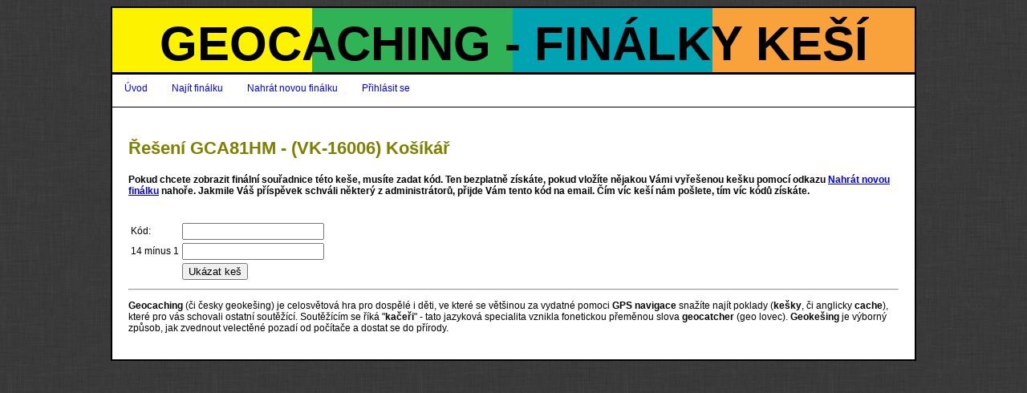

--- FILE ---
content_type: text/html; charset=UTF-8
request_url: https://finalky.cz/GCA81HM
body_size: 1439
content:
<!DOCTYPE html PUBLIC "-//W3C//DTD XHTML 1.0 Transitional//EN" "https://www.w3.org/TR/xhtml1/DTD/xhtml1-transitional.dtd">
<html xmlns="https://www.w3.org/1999/xhtml">
    <head>
        <meta http-equiv="Content-Type" content="text/html; charset=utf-8" />
        <link rel="stylesheet" type="text/css" href="style.css" />
        <title>Finálka GCA81HM - (VK-16006) Košíkář</title>


<script type="text/javascript">

  var _gaq = _gaq || [];
  _gaq.push(['_setAccount', 'UA-36219289-1']);
  _gaq.push(['_setDomainName', 'finalky.cz']);
  _gaq.push(['_trackPageview']);

  (function() {
    var ga = document.createElement('script'); ga.type = 'text/javascript'; ga.async = true;
    ga.src = ('https:' == document.location.protocol ? 'https://ssl' : 'http://www') + '.google-analytics.com/ga.js';
    var s = document.getElementsByTagName('script')[0]; s.parentNode.insertBefore(ga, s);
  })();

</script>

<script async src="https://pagead2.googlesyndication.com/pagead/js/adsbygoogle.js?client=ca-pub-0381628580183841"
     crossorigin="anonymous"></script>
     
    </head>
    <body>
    <div id="container">
            <div id="header">
                <h1>Geocaching - finálky keší</h1>
            </div>
            <div id="menu">
                <ul>
                    <li><a href="/">Úvod</a></li>
                    <li><a href="/prehled">Najít finálku</a></li>
                    <li><a href="/vloz">Nahrát novou finálku</a></li>
                                                                        <li><a href="/prihlasit">Přihlásit se</a></li>
                                       </ul>
            </div>
            <div id="main">
                <h2>Řešení GCA81HM - (VK-16006) Košíkář</h2>
<p style="font-weight:bold;">Pokud chcete zobrazit finální souřadnice této keše, musíte zadat kód. Ten bezplatně získáte, pokud vložíte nějakou Vámi vyřešenou kešku pomocí odkazu <a href="/vlozit">Nahrát novou finálku</a> nahoře. Jakmile Váš příspěvek schváli některý z administrátorů, přijde Vám tento kód na email. Čím víc keší nám pošlete, tím víc kódů získáte.<br></p>
<br />
<form name="show" method="post">
    <table>
    <tr><td><label>Kód:</label></td><td><input type="text" name="key"></td></tr>
    <tr><td><label>14 mínus 1</label></td><td><input type="text" name="result"></td></tr>    <tr><td></td><td><input type="submit" name="show" value="Ukázat keš"></td></tr>
    </table>
</form>


			<hr />
		<p><strong>Geocaching</strong> (či česky geokešing) je celosvětová hra pro dospělé i děti, ve které se většinou za vydatné pomoci <strong>GPS navigace</strong> snažíte najít poklady (<strong>kešky</strong>, či anglicky <strong>cache</strong>), které pro vás schovali ostatní soutěžící. Soutěžícím se říká &quot;<strong>kačeři</strong>&quot; - tato jazyková specialita vznikla fonetickou přeměnou slova <strong>geocatcher</strong> (geo lovec). <strong>Geokešing</strong> je výborný způsob, jak zvednout velectěné pozadí od počítače a dostat se do přírody.</p>
            </div>

    </div>
            </body>
</html>


--- FILE ---
content_type: text/html; charset=utf-8
request_url: https://www.google.com/recaptcha/api2/aframe
body_size: 267
content:
<!DOCTYPE HTML><html><head><meta http-equiv="content-type" content="text/html; charset=UTF-8"></head><body><script nonce="vIvv4TqYcQCOdskMidVK_w">/** Anti-fraud and anti-abuse applications only. See google.com/recaptcha */ try{var clients={'sodar':'https://pagead2.googlesyndication.com/pagead/sodar?'};window.addEventListener("message",function(a){try{if(a.source===window.parent){var b=JSON.parse(a.data);var c=clients[b['id']];if(c){var d=document.createElement('img');d.src=c+b['params']+'&rc='+(localStorage.getItem("rc::a")?sessionStorage.getItem("rc::b"):"");window.document.body.appendChild(d);sessionStorage.setItem("rc::e",parseInt(sessionStorage.getItem("rc::e")||0)+1);localStorage.setItem("rc::h",'1768787289617');}}}catch(b){}});window.parent.postMessage("_grecaptcha_ready", "*");}catch(b){}</script></body></html>

--- FILE ---
content_type: text/css
request_url: https://finalky.cz/style.css
body_size: 728
content:
/* 
    Document   : style
    Description:
        Purpose of the stylesheet follows.
*/
body,td,th {
font-family:Arial, Helvetica, sans-serif;
}

html {
padding:0px;
margin:0px;

}

body {
background-color:#FFFFFF;
background-image:url(img/pozadi2.jpg);
}


h1 {
    color:#000000;
	font-size:60px;
	font-weight:bold;
	padding-top:0px;
	margin-top:0px;
}

h2 {
    color:olive;
    font-size:22px;
}

#container {
    width:1000px;
	margin-left:auto;
	margin-right:auto;
	border:2px solid #000000;
	background-color:#FFFFFF;
}

#header {
    height: 60px;
    padding:10px 30px;
    background-color: green;
	background-image:url(img/pozadi1.gif);
	text-transform:uppercase;
	border-bottom:3px solid #000000;
	text-align:center;

}

#menu {
    width:100%;
    height: 40px;
    border-bottom:1px solid black;
}

#menu a {
color:#0000FF;
text-decoration:none;
padding:5px;
}

#menu a:hover {
color:#000000;
background-color:#FFCC00;
text-decoration:none;

}

#menu ul {
    margin:0px;
    padding:0px;
}

#menu ul li {
    float:left;
    padding:10px;
    list-style:none;
}

#main {
    clear:both;
    padding:20px;
}

#error {
    padding:10px;
    background-color:red;
    color:white;
    border:3px solid brown;
    margin:10px;
}

.listing {

	width:100%;
}

.listing td {
    border:1px solid gray;
    padding: 3px 5px;
    margin:0;
}

.inactive, .denied {
    background-color:gray;
}

.invalid {
    color: gray;
    text-decoration: line-through;
}

.current {
    font-weight: bold;
}

#success {
    padding:10px;
    background-color:greenyellow;
    color:black;
    border:3px solid forestgreen;
    margin:10px;    
}

#info {
    padding:10px;
    background-color:cadetblue;
    color:black;
    border:3px solid blue;
    margin:10px;    
}

#map
{
    width: 800px;
    height: 600px;
}

#admin_map {
    width:600px;
    height:400px;
    float:right;
}

.sub_listing {
    margin-left:50px;
}

.sub_listing td {
    border:1px solid gray;
    padding: 3px 5px;
    margin:0;
}

th {
text-align:left;
}

p, table, table.td, li { font-size:12px; }

tr.verified {
    background-color: #FFCC00;
}